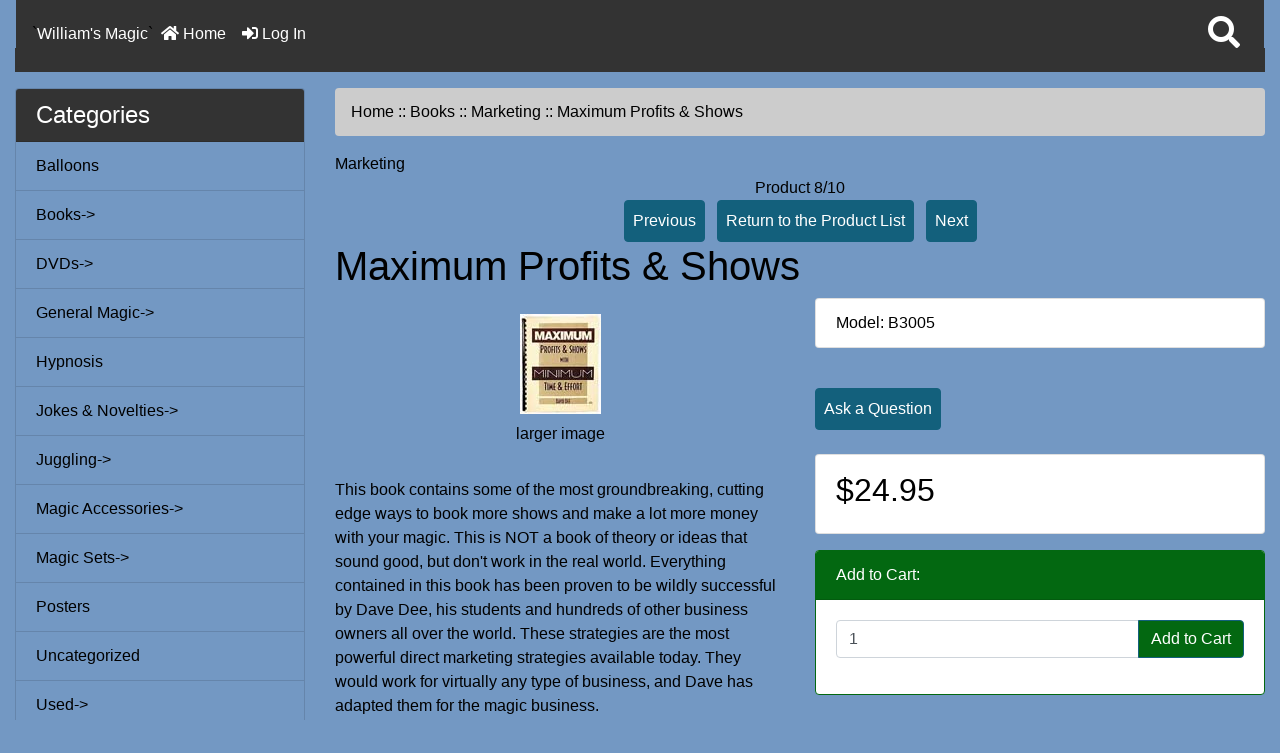

--- FILE ---
content_type: text/html; charset=utf-8
request_url: https://williamsmagic.com/index.php?main_page=product_info&cPath=69_183&products_id=11348
body_size: 9820
content:
<!DOCTYPE html>
<html dir="ltr" lang="en">
  <head>
    <meta charset="utf-8">
    <title>Maximum Profits & Shows [B3005] - $24.95 : Williams Magic, The Magic Vagabond</title>
    <meta name="viewport" content="width=device-width, initial-scale=1, shrink-to-fit=no">
    <meta name="keywords" content="Maximum Profits & Shows [B3005] General Magic Jokes & Novelties Juggling DVDs Books Used Magic Sets Posters Balloons Hypnosis Gift Certificates Magic Accessories Uncategorized ecommerce, open source, shop, online shopping, store, magic, magic supplies">
    <meta name="description" content="Williams Magic Maximum Profits & Shows [B3005] - This book contains some of the most groundbreaking, cutting edge ways to book more shows and make a lot more money with your magic. This is NOT a book of theory or ideas that sound good, but don't work in the real world. Everything contained in this book has been ">
    <meta name="author" content="Williams Magic & Novelties">
    <meta name="generator" content="shopping cart program by Zen Cart&reg;, https://www.zen-cart.com eCommerce">
        
    <base href="https://williamsmagic.com/">
          <link href="https://williamsmagic.com/index.php?main_page=product_info&amp;products_id=11348" rel="canonical">
            <link rel="stylesheet" href="https://cdn.jsdelivr.net/npm/bootstrap@4.6.2/dist/css/bootstrap.min.css" integrity="sha384-xOolHFLEh07PJGoPkLv1IbcEPTNtaed2xpHsD9ESMhqIYd0nLMwNLD69Npy4HI+N" crossorigin="anonymous">

    <link rel="stylesheet" href="https://cdnjs.cloudflare.com/ajax/libs/font-awesome/5.15.4/css/all.min.css" integrity="sha512-1ycn6IcaQQ40/MKBW2W4Rhis/DbILU74C1vSrLJxCq57o941Ym01SwNsOMqvEBFlcgUa6xLiPY/NS5R+E6ztJQ==" crossorigin="anonymous" referrerpolicy="no-referrer">

    <link href="includes/templates/boot_magic/css/stylesheet.css" rel="stylesheet">
<link href="includes/templates/boot_magic/css/stylesheet_360.css" rel="stylesheet">
<link href="includes/templates/boot_magic/css/stylesheet_ajax_search.css" rel="stylesheet">
<link href="includes/templates/boot_magic/css/stylesheet_bootstrap.carousel.css" rel="stylesheet">
<link href="includes/templates/boot_magic/css/stylesheet_bootstrap.lightbox.css" rel="stylesheet">
<link href="includes/templates/boot_magic/css/print_stylesheet.css" media="print" rel="stylesheet">
<style>
body {
    color: #000000;
    background-color: #7398c3;
}
a {
    color: #000000;
}
a:hover {
    color: #0056b3;
}
.form-control::placeholder,
.required-info,
span.alert {
    color: #a80000;
}
.alert-info {
    color: #13525e;    background-color: #d1ecf1;    border-color: #bee5eb;}
.rating {
    background-color: #322424;    color: #efa31d;}
.btn {
    color: #ffffff;
    background-color: #13607c;
    border-color: #13607c;
}
.btn:hover {
    color: #0056b3;
    background-color: #ffffff;
    border-color: #a80000;
}
#headerWrapper {
    background-color: #ffffff;
}
#tagline {
    color: #000000;
}
nav.navbar {
    background-color: #333333;
}
nav.navbar a.nav-link {
    color: #ffffff;
}
nav.navbar a.nav-link:hover {
    color: #cccccc;
    background-color: #333333;}
nav.navbar .navbar-toggler {
    color: #ffffff;
    background-color: #343a40;
    border-color: #343a40;
}
nav.navbar .navbar-toggler:hover {
    color: #cccccc;
    background-color: #919aa1;
    border-color: #919aa1;
}
nav.navbar .btn {
    color: #ffffff;    background-color: #13607c;    border-color: #13607c;}
nav.navbar .btn:hover {
    color: #0056b3;    background-color: #ffffff;    border-color: #a80000;}
#ezpagesBarHeader {
    background-color: #464646;
}
#ezpagesBarHeader a.nav-link {
    color: #ffffff;
}
#ezpagesBarHeader a.nav-link:hover {
    color: #cccccc;
    background-color: #363636;}
#navCatTabs a {
    color: #ffffff;
    background-color: #13607c;
    border-color: #13607c;}
#navCatTabs a.activeLink {
    background-color: #a80000;    color: #ffffff;    border-color: #a80000;}
#navCatTabs a:hover {
    color: #13607c;
    background-color: #ffffff;
    border-color: #13607c;}
#navCatTabs a.activeLink:hover {
    background-color: #ffffff;    color: #a80000;    border-color: #a80000;}
#navBreadCrumb ol {
    background-color: #cccccc;
}
#navBreadCrumb li {
    color: #000000;
}
#navBreadCrumb li a {
    color: #000000;
}
#navBreadCrumb li a:hover {
    color: #003c52;
}
#footerWrapper {
    color: #000000;
    background-color: #ffffff;
}
.legalCopyright,
.legalCopyright a {
    color: #000000;
}
#ezpagesBarFooter {
    background-color: #464646;
}
#ezpagesBarFooter a.nav-link {
    color: #ffffff;
}
#ezpagesBarFooter a.nav-link:hover {
    color: #cccccc;
    background-color: #363636;}
.leftBoxCard,
.rightBoxCard {
    color: #000000;
    background-color: #7398c3;
}
.leftBoxHeading,
.rightBoxHeading {
    color: #ffffff;
    background-color: #333333;
}
.leftBoxHeading a,
.rightBoxHeading a {
    color: #ffffff;
}
.leftBoxHeading a:hover,
.rightBoxHeading a:hover {
    color: #cccccc;
}
#categoriesContent .badge,
#documentcategoriesContent .badge {
    color: #ffffff;
    background-color: #13607c;
}
.leftBoxCard .list-group-item,
.rightBoxCard .list-group-item {
    color: #000000;
    background-color: #7398c3;
}
.leftBoxCard .list-group-item:hover,
.rightBoxCard .list-group-item:hover {
    color: #003975;
    background-color: #cccccc;
}
.centerBoxContents.card {
    color: #000000;
    background-color: #7398c3;
}
.centerBoxHeading {
    color: #ffffff;
    background-color: #333333;
}
.categoryListBoxContents.card {
    color: #000000;
    background-color: #7398c3;
}
.categoryListBoxContents {
    background-color: #7398c3;
}
.categoryListBoxContents:hover {
    background-color: #efefef;
}
a.page-link {
    color: #000000;
    background-color: #cccccc;
    border-color: #cccccc;
}
a.page-link:hover {
    color: #ffffff;
    background-color: #0099cc;
    border-color: #0099cc;
}
.page-item.active span.page-link {
    color: #ffffff;
    background-color: #13607c;
}
.sideBoxContentItem {
    background-color: #7398c3;
}
.sideBoxContentItem:hover {
    background-color: #cccccc;
}
.centerBoxContents {
    background-color: #7398c3;
}
.centerBoxContents:hover {
    background-color: #efefef;
}
.centerBoxContentsListing:hover {
    background-color: #efefef;
}
.listingProductImage {
    min-width: 200px;
}
.productReviewCard:hover {
    background-color: #efefef;
}
.productBasePrice {
    color: #000000;
}
.normalprice {
    color: #000000;
}
.productSpecialPrice {
    color: #a80000;
}
.productPriceDiscount {
    color: #a80000;
}
.productSalePrice {
    color: #a80000;
}
.productFreePrice {
    color: #0000ff;
}
#addToCart-card-header {
    color: #ffffff;
    background-color: #036811;
}
#addToCart-card {
    border-color: #036811;
}
.btn.button_add_selected {
    background: #036811;
    color: #ffffff;
}
.btn.button_add_selected:hover {
    background: #007e33;
    color:#ffffff;
}
.btn.button_in_cart {
    background: #036811;
    color: #ffffff;
}
.fa-cart-plus {
    color: #036811;
}
.btn.button_in_cart:hover {
    background: #007e33;
    color: #ffffff;
}
a:hover > .fa-cart-plus {
    color: #007e33;
}
button.button_continue_checkout,
a.button_checkout {
    background-color: #ffd814;    color: #0f1111;    border-color: #fcd200;}
button.button_continue_checkout:hover,
a.button_checkout:hover {
    background-color: #f7ca00;    color: #0f1111;    border-color: #f2c200;}
button.button_confirm_order {
    background-color: #ffd814;    color: #0f1111;    border-color: #fcd200;}
button.button_confirm_order:hover {
    background-color: #f7ca00;    color: #0f1111;    border-color: #f2c200;}
#checkoutShippingDefault .progress-bar,
#checkoutPayment .progress-bar,
#checkoutConfirmationDefault .progress-bar,
#checkoutSuccessDefault .progress-bar {
    background-color: #036811!important;}
button.button_sold_out_sm, button.button_sold_out_sm:hover, button.button_sold_out, button.button_sold_out:hover {
    background-color: #a80000;    color: #ffffff;    border-color: #a80000;}
a.carousel-control-prev,
a.carousel-control-next {
    color: #000000;}
a.carousel-control-prev:hover,
a.carousel-control-next:hover {
    color: #000000;}
.banner-carousel .carousel-indicators li {
    background-color: #000000;}
.defaultAddress address {
    background-color: #036811;    color: #ffffff;}
.card.primary-address {
    border-color: #13607c;}
.card.primary-address > .card-header{
    background-color: #13607c;    color: #ffffff;}
</style>
<style>
@media (min-width: 576px) {
.col-sm-4 {
    flex: none;
    max-width: 100%;
  }
  
}
.centerBoxWrapper {
    background-color: #7398c3;
}

#logoWrapper {
  display:none;
    text-align: center;
}
h1#indexDefault-pageHeading {
    text-align: center;
}

.tradeMark {
float:left;
margin:0;
padding:0;
color: #FFFFFF;
font-size: 1em;
font-weight:normal;
}


#navbar-spacer {
background: #333333;}
}
</style>
    <script src="https://code.jquery.com/jquery-3.5.1.min.js" integrity="sha256-9/aliU8dGd2tb6OSsuzixeV4y/faTqgFtohetphbbj0=" crossorigin="anonymous"></script>
    <script src="https://cdn.jsdelivr.net/npm/bootstrap@4.6.2/dist/js/bootstrap.bundle.min.js" integrity="sha384-Fy6S3B9q64WdZWQUiU+q4/2Lc9npb8tCaSX9FK7E8HnRr0Jz8D6OP9dO5Vg3Q9ct" crossorigin="anonymous"></script>
<script src="includes/templates/boot_magic/jscript/jscript_zca_bootstrap.js"></script>
<script src="includes/modules/pages/product_info/jscript_textarea_counter.js"></script>

<script src="includes/templates/boot_magic/jscript/ajax_search.min.js" defer></script>

<script>
if (typeof zcJS == "undefined" || !zcJS) {
  window.zcJS = { name: 'zcJS', version: '0.1.0.0' };
}

zcJS.ajax = function (options) {
  options.url = options.url.replace("&amp;", unescape("&amp;"));
  var deferred = jQuery.Deferred(function (d) {
      var securityToken = '8953abe4bc951effbd5443446319cced';
      var defaults = {
          cache: false,
          type: 'POST',
          traditional: true,
          dataType: 'json',
          timeout: 5000,
          data: jQuery.extend(true,{
            securityToken: securityToken
        }, options.data)
      },
      settings = jQuery.extend(true, {}, defaults, options);
      if (typeof(console.log) == 'function') {
          console.log( settings );
      }

      d.done(settings.success);
      d.fail(settings.error);
      d.done(settings.complete);
      var jqXHRSettings = jQuery.extend(true, {}, settings, {
          success: function (response, textStatus, jqXHR) {
            d.resolve(response, textStatus, jqXHR);
          },
          error: function (jqXHR, textStatus, errorThrown) {
              if (window.console) {
                if (typeof(console.log) == 'function') {
                  console.log(jqXHR);
                }
              }
              d.reject(jqXHR, textStatus, errorThrown);
          },
          complete: d.resolve
      });
      jQuery.ajax(jqXHRSettings);
   }).fail(function(jqXHR, textStatus, errorThrown) {
   var response = jqXHR.getResponseHeader('status');
   var responseHtml = jqXHR.responseText;
   var contentType = jqXHR.getResponseHeader("content-type");
   switch (response)
     {
       case '403 Forbidden':
         var jsonResponse = JSON.parse(jqXHR.responseText);
         var errorType = jsonResponse.errorType;
         switch (errorType)
         {
           case 'ADMIN_BLOCK_WARNING':
           break;
           case 'AUTH_ERROR':
           break;
           case 'SECURITY_TOKEN':
           break;

           default:
             alert('An Internal Error of type '+errorType+' was received while processing an ajax call. The action you requested could not be completed.');
         }
       break;
       default:
        if (jqXHR.status === 200) {
            if (contentType.toLowerCase().indexOf("text/html") >= 0) {
                document.open();
                document.write(responseHtml);
                document.close();
            }
         }
     }
   });

  var promise = deferred.promise();
  return promise;
};
zcJS.timer = function (options) {
  var defaults = {
    interval: 10000,
    startEvent: null,
    intervalEvent: null,
    stopEvent: null

},
  settings = jQuery.extend(true, {}, defaults, options);

  var enabled = new Boolean(false);
  var timerId = 0;
  var mySelf;
  this.Start = function()
  {
      this.enabled = new Boolean(true);

      mySelf = this;
      mySelf.settings = settings;
      if (mySelf.enabled)
      {
          mySelf.timerId = setInterval(
          function()
          {
              if (mySelf.settings.intervalEvent)
              {
                mySelf.settings.intervalEvent(mySelf);
              }
          }, mySelf.settings.interval);
          if (mySelf.settings.startEvent)
          {
            mySelf.settings.startEvent(mySelf);
          }
      }
  };
  this.Stop = function()
  {
    mySelf.enabled = new Boolean(false);
    clearInterval(mySelf.timerId);
    if (mySelf.settings.stopEvent)
    {
      mySelf.settings.stopEvent(mySelf);
    }
  };
};

</script>

<script>
jQuery(document).ready(function() {
    jQuery('form.sidebox-select-form select:required').each(function() {
        var theOptions = '';
        var optGroup = false;
        var isSelected = '';
        jQuery('option', this).each(function() {
            if (jQuery(this).val() == '') {
                optGroup = true;
                theOptions += '<optgroup label="'+jQuery(this).text()+'">';
            } else {
                isSelected = '';
                if (jQuery(this).is(':selected')) {
                    isSelected = ' selected="selected"';
                }
                theOptions += '<option value="'+jQuery(this).val()+'"'+isSelected+'>'+jQuery(this).text()+'</option>';
            }
        });
        if (optGroup === true) {
            theOptions += '</optgroup>';
        }
        jQuery(this).empty().append(theOptions);
        jQuery('optgroup', this).css({'font-style':'normal'});
        if (jQuery('select option:selected', this).length > 0) {
            jQuery(this).siblings('input[type="submit"], button[type="submit"]').attr('disabled', false).css('cursor', 'pointer');
        } else {
            jQuery(this).siblings('input[type="submit"], button[type="submit"]').attr('disabled', true).css('cursor', 'not-allowed');
        }
        jQuery(this).on('change', function() {
            jQuery(this).siblings('input[type="submit"], button[type="submit"]').attr('disabled', false).css('cursor', 'pointer');
        });
    });
});
</script>
<script>
function popupWindow(url) {
  window.open(url,'popupWindow','toolbar=no,location=no,directories=no,status=no,menubar=no,scrollbars=no,resizable=yes,copyhistory=no,width=100,height=100,screenX=150,screenY=150,top=150,left=150')
}
function popupWindowPrice(url) {
  window.open(url,'popupWindow','toolbar=no,location=no,directories=no,status=no,menubar=no,scrollbars=yes,resizable=yes,copyhistory=no,width=600,height=400,screenX=150,screenY=150,top=150,left=150')
}
</script>


    
  <link rel="apple-touch-icon-precomposed" sizes="57x57" href="apple-touch-icon-57x57.png" />
<link rel="apple-touch-icon-precomposed" sizes="114x114" href="apple-touch-icon-114x114.png" />
<link rel="apple-touch-icon-precomposed" sizes="72x72" href="apple-touch-icon-72x72.png" />
<link rel="apple-touch-icon-precomposed" sizes="144x144" href="apple-touch-icon-144x144.png" />
<link rel="apple-touch-icon-precomposed" sizes="60x60" href="apple-touch-icon-60x60.png" />
<link rel="apple-touch-icon-precomposed" sizes="120x120" href="apple-touch-icon-120x120.png" />
<link rel="apple-touch-icon-precomposed" sizes="76x76" href="apple-touch-icon-76x76.png" />
<link rel="apple-touch-icon-precomposed" sizes="152x152" href="apple-touch-icon-152x152.png" />
<link rel="icon" type="image/png" href="favicon-196x196.png" sizes="196x196" />
<link rel="icon" type="image/png" href="favicon-96x96.png" sizes="96x96" />
<link rel="icon" type="image/png" href="favicon-32x32.png" sizes="32x32" />
<link rel="icon" type="image/png" href="favicon-16x16.png" sizes="16x16" />
<link rel="icon" type="image/png" href="favicon-128.png" sizes="128x128" />
<meta name="application-name" content="&nbsp;"/>
<meta name="msapplication-TileColor" content="#FFFFFF" />
<meta name="msapplication-TileImage" content="mstile-144x144.png" />
<meta name="msapplication-square70x70logo" content="mstile-70x70.png" />
<meta name="msapplication-square150x150logo" content="mstile-150x150.png" />
<meta name="msapplication-wide310x150logo" content="mstile-310x150.png" />
<meta name="msapplication-square310x310logo" content="mstile-310x310.png" />

  </head>

<body id="productinfoBody">
    <div id="search-wrapper" class="modal fade" role="dialog" aria-labelledby="search-modal-title" aria-hidden="true">
        <div class="modal-dialog">
            <div class="modal-content">
                <div class="modal-body container-fluid">
                    <button type="button" class="close" data-dismiss="modal" aria-label="Close"><i class="fas fa-times"></i></button>
                    <h5 class="modal-title mb-1" id="search-modal-title">What can we help you find?</h5>
                    <div class="form-group">
                        <form class="search-form">
                            <label for="search-input">Search:</label>
                            <input type="text" id="search-input" class="form-control" placeholder="Search here...">
                            <input id="search-page" type="hidden" value="https://williamsmagic.com/index.php?main_page=search_result">
                        </form>
                    </div>
                    <div id="search-content" class="row"></div>
                </div>
            </div>
        </div>
    </div>
<div class="container-fluid" id="mainWrapper">
  <main>
    <div class="row mb-3">
        <div class="col">
<!--bof-header logo and navigation display-->
<div id="headerWrapper" class="mt-2">
<!--bof-navigation display-->
    <div id="navMainWrapper">
        <div id="navMain">
            <nav class="navbar fixed-top mx-3 navbar-expand-lg rounded-bottom" aria-label="Navigation Bar">
            `<p class="tradeMark">William's Magic</p>`
                <button class="navbar-toggler" type="button" data-toggle="collapse" data-target="#navbarSupportedContent" aria-controls="navbarSupportedContent" aria-expanded="false" aria-label="Toggle navigation">
                    <i class="fas fa-bars"></i>
                </button>

                <div class="collapse navbar-collapse" id="navbarSupportedContent">
                    <ul class="navbar-nav mr-auto">
                        <li class="nav-item">
                            <a class="nav-link" href="https://williamsmagic.com/index.php?main_page=index">
                                <i class="fas fa-home"></i> Home                            </a>
                        </li>
                        <li class="nav-item">
                            <a class="nav-link" href="https://williamsmagic.com/index.php?main_page=login">
                                <i class="fas fa-sign-in-alt"></i> Log In                            </a>
                        </li>
<li class="nav-item dropdown d-lg-none">
    <a class="nav-link dropdown-toggle" href="#" id="categoryDropdown" role="button" data-toggle="dropdown" aria-haspopup="true" aria-expanded="false">
        Categories    </a>
    <div class="dropdown-menu" aria-labelledby="categoryDropdown">
        <ul class="m-0 p-0">
            <li><a class="dropdown-item" href="https://williamsmagic.com/index.php?main_page=index&amp;cPath=133">Balloons</a></li>
            <li><a class="dropdown-item" href="https://williamsmagic.com/index.php?main_page=index&amp;cPath=69"><span class="category-subs-selected">Books</span></a></li>
            <li><a class="dropdown-item" href="https://williamsmagic.com/index.php?main_page=index&amp;cPath=68">DVDs</a></li>
            <li><a class="dropdown-item" href="https://williamsmagic.com/index.php?main_page=index&amp;cPath=65">General Magic</a></li>
            <li><a class="dropdown-item" href="https://williamsmagic.com/index.php?main_page=index&amp;cPath=137">Hypnosis</a></li>
            <li><a class="dropdown-item" href="https://williamsmagic.com/index.php?main_page=index&amp;cPath=66">Jokes &amp; Novelties</a></li>
            <li><a class="dropdown-item" href="https://williamsmagic.com/index.php?main_page=index&amp;cPath=67">Juggling</a></li>
            <li><a class="dropdown-item" href="https://williamsmagic.com/index.php?main_page=index&amp;cPath=163">Magic Accessories</a></li>
            <li><a class="dropdown-item" href="https://williamsmagic.com/index.php?main_page=index&amp;cPath=104">Magic Sets</a></li>
            <li><a class="dropdown-item" href="https://williamsmagic.com/index.php?main_page=index&amp;cPath=131">Posters</a></li>
            <li><a class="dropdown-item" href="https://williamsmagic.com/index.php?main_page=index&amp;cPath=195">Uncategorized</a></li>
            <li><a class="dropdown-item" href="https://williamsmagic.com/index.php?main_page=index&amp;cPath=103">Used</a></li>
            <li><a class="dropdown-item" href="https://williamsmagic.com/index.php?main_page=index&amp;cPath=161">Gift Certificates</a></li>
        </ul>
        <div class="dropdown-divider"></div><a class="dropdown-item" href="https://williamsmagic.com/index.php?main_page=products_new">New Products ...</a>
        <div class="dropdown-divider"></div><a class="dropdown-item" href="https://williamsmagic.com/index.php?main_page=featured_products">Featured Products ...</a>
        <div class="dropdown-divider"></div><a class="dropdown-item" href="https://williamsmagic.com/index.php?main_page=products_all">All Products ...</a>
    </div>
</li>
<li class="nav-item dropdown d-lg-none">
    <a class="nav-link dropdown-toggle" href="#" id="infoDropdown" role="button" data-toggle="dropdown" aria-haspopup="true" aria-expanded="false">
        Information    </a>
    <div class="dropdown-menu" aria-labelledby="infoDropdown">
        <ul class="m-0 p-0">
            <li><a class="dropdown-item" href="https://williamsmagic.com/index.php?main_page=about_us">About Us</a></li>
            <li><a class="dropdown-item" href="https://williamsmagic.com/index.php?main_page=brands">Shop by Brand</a></li>
            <li><a class="dropdown-item" href="https://williamsmagic.com/index.php?main_page=shippinginfo">Shipping &amp; Returns</a></li>
            <li><a class="dropdown-item" href="https://williamsmagic.com/index.php?main_page=privacy">Privacy Notice</a></li>
            <li><a class="dropdown-item" href="https://williamsmagic.com/index.php?main_page=conditions">Conditions of Use</a></li>
            <li><a class="dropdown-item" href="https://williamsmagic.com/index.php?main_page=contact_us">Contact Us</a></li>
            <li><a class="dropdown-item" href="https://williamsmagic.com/index.php?main_page=order_status">Order Status</a></li>
            <li><a class="dropdown-item" href="https://williamsmagic.com/index.php?main_page=site_map">Site Map</a></li>
            <li><a class="dropdown-item" href="https://williamsmagic.com/index.php?main_page=gv_faq">Gift Certificate FAQ</a></li>
            <li><a class="dropdown-item" href="https://williamsmagic.com/index.php?main_page=discount_coupon">Discount Coupons</a></li>
        </ul>
    </div>
</li>
<li class="nav-item dropdown d-lg-none">
    <a class="nav-link dropdown-toggle" href="#" id="ezpagesDropdown" role="button" data-toggle="dropdown" aria-haspopup="true" aria-expanded="false">
        Important Links    </a>
    <div class="dropdown-menu mb-2" aria-labelledby="ezpagesDropdown">
        <ul class="m-0 p-0">
            <li><a class="dropdown-item" href="https://williamsmagic.com/index.php?main_page=page&amp;id=15">How To Shop</a></li>
            <li><a class="dropdown-item" href="https://williamsmagic.com/index.php?main_page=page&amp;id=3&amp;chapter=10">Types of Magic Defined</a></li>
            <li><a class="dropdown-item" href="https://williamsmagic.com/index.php?main_page=page&amp;id=2">The Magic Vagabond</a></li>
            <li><a class="dropdown-item" href="https://williamsmagic.com/index.php?main_page=page&amp;id=19">Mobile Magic Shop</a></li>
            <li><a class="dropdown-item" href="https://williamsmagic.com/index.php?main_page=page&amp;id=5">Local Tucson Magic News</a></li>
            <li><a class="dropdown-item" href="https://williamsmagic.com/index.php?main_page=page&amp;id=16">USA Magic Shops</a></li>
        </ul>
    </div>
</li>  
                    </ul>
<ul class="navbar-nav ml-auto">
    <li class="nav-item"><a href="javascript:void(0);" role="button" id="search-icon" class="nav-link" aria-label="Search"><i class="fas fa-2x fa-search"></i></a></li>
</ul>
                </div>
            </nav>
        </div>
    </div>
<!--eof-navigation display-->

<!--bof-branding display-->
<div id="navbar-spacer" class="mt-5 pt-4"></div>    <div id="logoWrapper">
        <div id="logo" class="row align-items-center px-3 pb-3"> 
            <div class="col-sm-4">
                <a href="https://williamsmagic.com/index.php?main_page=index" aria-label="Site Logo">
                    <img src="includes/templates/boot_magic/images/logowand.gif" title="Williams Magic - The Magic Vagabond" alt="(image for) Williams Magic - The Magic Vagabond" width="400" height="48">                </a><br>
            </div>
            <div id="taglineWrapper" class="col-sm-12 text-center">
                <div id="tagline" class="text-center">Welcome to Williams Magic!</div>
            </div>
        </div>
    </div>
<!--eof-branding display-->
<!--eof-header logo and navigation display-->

<!--bof-optional categories tabs navigation display-->
<!--eof-optional categories tabs navigation display-->

<!--bof-header ezpage links-->
<!--eof-header ezpage links-->
</div>

        </div>
    </div>

    <div class="row">
 
        <div id="navColumnOne" class="col-sm-3 d-none d-lg-block">
            <div id="navColumnOneWrapper"><div id="categories-leftBoxCard" class="leftBoxCard card mb-3">
    <h4 id="categories-leftBoxHeading" class="leftBoxHeading card-header">Categories</h4>
    <div id="categoriesContent" class="list-group-flush sideBoxContent"><a class="list-group-item list-group-item-action d-flex justify-content-between align-items-center sideboxCategory-top" href="https://williamsmagic.com/index.php?main_page=index&amp;cPath=133">Balloons</a><a class="list-group-item list-group-item-action d-flex justify-content-between align-items-center sideboxCategory-top" href="https://williamsmagic.com/index.php?main_page=index&amp;cPath=69"><span class="sideboxCategory-subs-parent">Books-&gt;</span></a><a class="list-group-item list-group-item-action d-flex justify-content-between align-items-center sideboxCategory-top" href="https://williamsmagic.com/index.php?main_page=index&amp;cPath=68">DVDs-&gt;</a><a class="list-group-item list-group-item-action d-flex justify-content-between align-items-center sideboxCategory-top" href="https://williamsmagic.com/index.php?main_page=index&amp;cPath=65">General Magic-&gt;</a><a class="list-group-item list-group-item-action d-flex justify-content-between align-items-center sideboxCategory-top" href="https://williamsmagic.com/index.php?main_page=index&amp;cPath=137">Hypnosis</a><a class="list-group-item list-group-item-action d-flex justify-content-between align-items-center sideboxCategory-top" href="https://williamsmagic.com/index.php?main_page=index&amp;cPath=66">Jokes & Novelties-&gt;</a><a class="list-group-item list-group-item-action d-flex justify-content-between align-items-center sideboxCategory-top" href="https://williamsmagic.com/index.php?main_page=index&amp;cPath=67">Juggling-&gt;</a><a class="list-group-item list-group-item-action d-flex justify-content-between align-items-center sideboxCategory-top" href="https://williamsmagic.com/index.php?main_page=index&amp;cPath=163">Magic Accessories-&gt;</a><a class="list-group-item list-group-item-action d-flex justify-content-between align-items-center sideboxCategory-top" href="https://williamsmagic.com/index.php?main_page=index&amp;cPath=104">Magic Sets-&gt;</a><a class="list-group-item list-group-item-action d-flex justify-content-between align-items-center sideboxCategory-top" href="https://williamsmagic.com/index.php?main_page=index&amp;cPath=131">Posters</a><a class="list-group-item list-group-item-action d-flex justify-content-between align-items-center sideboxCategory-top" href="https://williamsmagic.com/index.php?main_page=index&amp;cPath=195">Uncategorized</a><a class="list-group-item list-group-item-action d-flex justify-content-between align-items-center sideboxCategory-top" href="https://williamsmagic.com/index.php?main_page=index&amp;cPath=103">Used-&gt;</a><a class="list-group-item list-group-item-action d-flex justify-content-between align-items-center sideboxCategory-top" href="https://williamsmagic.com/index.php?main_page=index&amp;cPath=161">Gift Certificates</a><a class="list-group-item list-group-item-action list-group-item-secondary" href="https://williamsmagic.com/index.php?main_page=products_new">New Products ...</a><a class="list-group-item list-group-item-action list-group-item-secondary" href="https://williamsmagic.com/index.php?main_page=featured_products">Featured Products ...</a><a class="list-group-item list-group-item-action  list-group-item-secondary" href="https://williamsmagic.com/index.php?main_page=products_all">All Products ...</a></div></div>
<div id="whatsnew-leftBoxCard" class="leftBoxCard card mb-3">
    <h4 id="whatsnew-leftBoxHeading" class="leftBoxHeading card-header"><a href="https://williamsmagic.com/index.php?main_page=products_new">New Products&nbsp;&nbsp;[more]</a></h4>
    <div class="sideBoxContent text-center p-3">
  <div class="card mb-3 p-3 sideBoxContentItem"><a href="https://williamsmagic.com/index.php?main_page=product_info&amp;cPath=66_101&amp;products_id=15239" title="Doggie Dun-It"><img src="images/z/2/N1062.jpg" title="Doggie Dun-It" alt="(image for) Doggie Dun-It" width="100" height="97"><br>Doggie Dun-It</a><div><span class="mx-auto w-100 p-1 productBasePrice">$10.00</span></div></div>
  <div class="card mb-3 p-3 sideBoxContentItem"><a href="https://williamsmagic.com/index.php?main_page=product_info&amp;cPath=66_126&amp;products_id=15241" title="Dribble Glass - Glass"><img src="images/z/5/N1426.jpg" title="Dribble Glass - Glass" alt="(image for) Dribble Glass - Glass" width="65" height="100"><br>Dribble Glass - Glass</a><div><span class="mx-auto w-100 p-1 productBasePrice">$12.00</span></div></div>
  <div class="card mb-3 p-3 sideBoxContentItem"><a href="https://williamsmagic.com/index.php?main_page=product_info&amp;cPath=66_84&amp;products_id=15234" title="Disappearing Ink Bottles"><img src="images/z/6/N1059.jpg" title="Disappearing Ink Bottles" alt="(image for) Disappearing Ink Bottles" width="47" height="100"><br>Disappearing Ink Bottles</a><div><span class="mx-auto w-100 p-1 productBasePrice">$12.00</span></div></div></div>
</div>
<div id="manufacturers-leftBoxCard" class="leftBoxCard card mb-3">
    <h4 id="manufacturers-leftBoxHeading" class="leftBoxHeading card-header">Manufacturers</h4>
    <div id="manufacturersContent" class="sideBoxContent centeredContent"><form name="manufacturers_form" action="https://williamsmagic.com/index.php?main_page=index" method="get" class="sidebox-select-form"><input type="hidden" name="main_page" value="index"><label for="select-manufacturers_id" class="sr-only">Please select ...</label><select class="custom-select"  id="select-manufacturers_id" name="manufacturers_id" size="3" required>
  <option value="" selected="selected">Please Select</option>
  <option value="2">D. Robbins</option>
  <option value="4">Fun, Inc</option>
  <option value="12">Gosh</option>
  <option value="5">Loftus Noveltie..</option>
  <option value="3">Magic City</option>
  <option value="7">MAK Magic</option>
  <option value="8">Morris Costumes</option>
  <option value="10">Morrissey Magic</option>
  <option value="1">Murphy&#039;s Magic</option>
</select>
<button type="submit" class="btn button_submit">Go</button></form></div></div>
<div id="reviews-leftBoxCard" class="leftBoxCard card mb-3">
    <h4 id="reviews-leftBoxHeading" class="leftBoxHeading card-header"><a href="https://williamsmagic.com/index.php?main_page=reviews">Reviews&nbsp;&nbsp;[more]</a></h4>
    <div id="reviewsContent" class="sideBoxContent centeredContent"><a href="https://williamsmagic.com/index.php?main_page=product_reviews_write&amp;products_id=11348"><img src="includes/templates/boot_magic/images/box_write_review.gif" title="Write a review on this product." alt="(image for) Write a review on this product." width="100" height="100"><br>Write a review on this product.</a></div></div>
<div id="information-leftBoxCard" class="leftBoxCard card mb-3">
    <h4 id="information-leftBoxHeading" class="leftBoxHeading card-header">Information</h4>
    <div class="list-group-flush sideBoxContent" id="informationContent"><a class="list-group-item list-group-item-action" href="https://williamsmagic.com/index.php?main_page=about_us">About Us</a>
<a class="list-group-item list-group-item-action" href="https://williamsmagic.com/index.php?main_page=brands">Shop by Brand</a>
<a class="list-group-item list-group-item-action" href="https://williamsmagic.com/index.php?main_page=shippinginfo">Shipping &amp; Returns</a>
<a class="list-group-item list-group-item-action" href="https://williamsmagic.com/index.php?main_page=privacy">Privacy Notice</a>
<a class="list-group-item list-group-item-action" href="https://williamsmagic.com/index.php?main_page=conditions">Conditions of Use</a>
<a class="list-group-item list-group-item-action" href="https://williamsmagic.com/index.php?main_page=contact_us">Contact Us</a>
<a class="list-group-item list-group-item-action" href="https://williamsmagic.com/index.php?main_page=order_status">Order Status</a>
<a class="list-group-item list-group-item-action" href="https://williamsmagic.com/index.php?main_page=site_map">Site Map</a>
<a class="list-group-item list-group-item-action" href="https://williamsmagic.com/index.php?main_page=gv_faq">Gift Certificate FAQ</a>
<a class="list-group-item list-group-item-action" href="https://williamsmagic.com/index.php?main_page=discount_coupon">Discount Coupons</a>
</div></div>
</div>
        </div>
        <div class="col-12 col-lg-9">
            <div id="navBreadCrumb">
                <ol class="breadcrumb">
  <li><a href="https://williamsmagic.com/">Home</a></li>  <li><span class="breadcrumb-separator">&nbsp;::&nbsp;</span><a href="https://williamsmagic.com/index.php?main_page=index&amp;cPath=69">Books</a></li>  <li><span class="breadcrumb-separator">&nbsp;::&nbsp;</span><a href="https://williamsmagic.com/index.php?main_page=index&amp;cPath=69_183">Marketing</a></li><li><span class="breadcrumb-separator">&nbsp;::&nbsp;</span>Maximum Profits & Shows</li>
                </ol>
            </div>
<div id="productInfo" class="centerColumn">

<!--bof Form start-->
<form name="cart_quantity" action="https://williamsmagic.com/index.php?main_page=product_info&amp;cPath=69_183&amp;products_id=11348&amp;action=add_product" method="post" enctype="multipart/form-data"><input type="hidden" name="securityToken" value="8953abe4bc951effbd5443446319cced">
<!--eof Form start-->


<!--bof Category Icon -->
<div id="productInfo-productCategoryIcon" class="productCategoryIcon">

<div id="categoryIcon" class="categoryIcon text-left"><a href="https://williamsmagic.com/index.php?main_page=index&amp;cPath=69_183">Marketing</a></div>
</div>
<!--eof Category Icon -->

<!--bof Prev/Next top position -->
<div id="productInfo-productPrevNextTop" class="productPrevNextTop">
<div id="productsNextPrevious" class="text-center">
    <div id="productsNextPrevious-topNumber" class="topNumber col-sm">
        Product 8/10    </div>

    <div class="d-none d-sm-block" role="group">
        <a class="p-2 btn button_prev mr-2" href="https://williamsmagic.com/index.php?main_page=product_info&amp;cPath=69_183&amp;products_id=17422">
            Previous        </a>
        <a class="p-2 btn button_return_to_product_list mr-2" href="https://williamsmagic.com/index.php?main_page=index&amp;cPath=69_183">
            Return to the Product List        </a>
        <a class="p-2 btn button_next" href="https://williamsmagic.com/index.php?main_page=product_info&amp;cPath=69_183&amp;products_id=17297">
            Next        </a>
    </div>

    <div class="btn-group d-block d-sm-none" role="group">
        <a class="p-2" href="https://williamsmagic.com/index.php?main_page=product_info&amp;cPath=69_183&amp;products_id=17422">
            <span class="btn btn-primary"><i class="fas fa-angle-left" title="Previous"></i></span>
        </a>
        <a class="p-2 btn button_return_to_product_list" href="https://williamsmagic.com/index.php?main_page=index&amp;cPath=69_183">
            Return to the Product List        </a>
        <a class="p-2" href="https://williamsmagic.com/index.php?main_page=product_info&amp;cPath=69_183&amp;products_id=17297">
            <span class="btn btn-primary"><i class="fas fa-angle-right" title="Next"></i></span>
        </a>
    </div>
</div>
</div>
<!--eof Prev/Next top position-->

<!--bof Product Name-->
<h1 id="productInfo-productName" class="productName">Maximum Profits & Shows</h1>
<!--eof Product Name-->

<div id="productInfo-displayRow" class="row">
   <div id="productInfo-displayColLeft"  class="col-sm mb-3">

<!--bof Main Product Image -->
<div id="productInfo-productMainImage" class="productMainImage pt-3 text-center">
<!-- Modal -->
<div class="modal fade image-modal-lg" tabindex="-1" role="dialog" aria-labelledby="myLargeModalLabel" aria-hidden="true" id="image-modal-lg">
    <div class="modal-dialog modal-lg">
        <div class="modal-content">
            <div class="modal-header">
                <h5 class="modal-title" id="myLargeModalLabel">Maximum Profits & Shows</h5>
                <button type="button" class="close" data-dismiss="modal" aria-label="Close">
                    <span aria-hidden="true">&times;</span>
                </button>
            </div>
            <div id="productLargeImageModal" class="modal-body"><img src="images/z/4/B3005.jpg" title="Maximum Profits & Shows" alt="(image for) Maximum Profits & Shows" width="81" height="100"></div>
            <div class="modal-footer">
                <button type="button" class="btn btn-secondary" data-dismiss="modal">Close</button>
            </div>
        </div>
    </div>
</div>
<div id="productMainImage">
    <a data-toggle="modal" data-target=".image-modal-lg" href="#image-modal-lg">
        <img src="images/z/4/B3005.jpg" title="Maximum Profits & Shows" alt="(image for) Maximum Profits & Shows" width="81" height="100">        <div class="p-1"></div>
        <span class="imgLink">larger image</span>
    </a>
</div>
</div>
<!--eof Main Product Image-->

<!--bof Additional Product Images -->
<div id="productInfo-productAdditionalImages" class="productAdditionalImages text-center">
<div class="p-3"></div></div>
<!--eof Additional Product Images -->

<!--bof Product description -->
<div id="productInfo-productDescription" class="productDescription mb-3">This book contains some of the most groundbreaking, cutting edge ways to book more shows and make a lot more money with your magic. This is NOT a book of theory or ideas that sound good, but don't work in the real world. Everything contained in this book has been proven to be wildly successful by Dave Dee, his students and hundreds of other business owners all over the world. These strategies are the most powerful direct marketing strategies available today. They would work for virtually any type of business, and Dave has adapted them for the magic business.<br> <br> "Dave Dee from Atlanta has some dynamite marketing advice. You would benefit from purchasing his marketing package because what you learn will take you to the next level quickly." -Lee Earle</div>
<!--eof Product description -->

<!--bof Reviews button and count-->
    <div id="productInfo-productReviewLink" class="productReviewLink mb-3">
        <a class="p-2 btn button_write_review" href="https://williamsmagic.com/index.php?main_page=product_reviews_write&amp;cPath=69_183&amp;products_id=11348">Write Review</a>    </div>
<!--eof Reviews button and count -->
</div>
  <div id="productInfo-displayColRight"  class="col-sm mb-3">

<!--bof Product details list  -->

<ul id="productInfo-productDetailsList" class="productDetailsList list-group mb-3">
  <li class="list-group-item">Model: B3005</li>
  
  
  
</ul>
<!--eof Product details list -->

<!-- bof Ask a Question -->
<br>
<span id="productQuestions">
    <a class="p-2 btn button_ask_a_question" href="https://williamsmagic.com/index.php?main_page=ask_a_question&amp;pid=11348">Ask a Question</a></span>
<br class="clearBoth">
<br>
<!-- eof Ask a Question -->

<!--bof Attributes Module -->
<!--eof Attributes Module -->

<!--bof free ship icon  -->
<!--eof free ship icon  -->

<!--bof Quantity Discounts table -->
<!--eof Quantity Discounts table -->

<!--bof Product Price block -->
<!--bof products price bottom card-->
<div id="productsPriceBottom-card" class="card mb-3">
  <div id="productsPriceBottom-card-body" class="card-body p-3">
<h2 id="productsPriceBottom-productPriceBottomPrice" class="productPriceBottomPrice">
<span class="mx-auto w-100 p-1 productBasePrice">$24.95</span></h2>
  </div>
</div>
<!--eof products price bottom card-->
<!--eof Product Price block -->

<!--bof Add to Cart Box -->
<!--bof add to cart card-->
<div id="addToCart-card" class="card mb-3">
  <div id="addToCart-card-header" class="card-header">Add to Cart: </div>
  <div id="cartAdd" class="card-body text-center">
<div class="input-group mb-3"><input class="form-control" type="text" name="cart_quantity" value="1" aria-label="Enter quantity to add to cart"><div class="input-group-append"><input type="hidden" name="products_id" value="11348"><button type="submit" class="btn button_in_cart">Add to Cart</button></div></div>  </div>
</div>
<!--eof add to cart card-->
  <!--eof Add to Cart Box-->

  </div>
</div>

<div id="productInfo-moduledDisplayRow" class="row">
<!--bof Products Notification Module-->
    <div id="productInfo-moduleDisplayColLeft" class="col-sm">
        <div id="ProductNotifications-centerBoxContents" class="card mb-3 text-center">
    <h3 id="ProductNotifications-centerBoxHeading" class="centerBoxHeading card-header">Notifications</h3>
    <div id="ProductNotifications-card-body" class="card-body p-3 text-center">
        <a href="https://williamsmagic.com/index.php?main_page=product_info&amp;cPath=69_183&amp;products_id=11348&amp;action=notify" title="Notify me of updates to this product.">
            <img src="includes/templates/boot_magic/images/box_products_notifications.gif" title="Notify me of updates to this product." alt="(image for) Notify me of updates to this product." width="64" height="64">            <br>
            Notify me of updates to <strong>Maximum Profits & Shows</strong>        </a>
    </div>
</div>
    </div>
<!--eof Products Notification Module-->

<!--bof Products Manufacturer Info Module-->
    <div id="productInfo-moduleDisplayColRight" class="col-sm">
            </div>
<!--eof Products Manufacturer Info Module-->
</div>

<!--bof Product date added/available-->

<p id="productInfo-productDateAdded" class="productDateAdded text-center">
    This product was added to our catalog on Monday 20 June, 2005.</p>
<!--eof Product date added/available -->

<!--bof Product URL -->
<!--eof Product URL -->

<!--bof also purchased products module-->



<!--eof also purchased products module-->

<!--bof Prev/Next bottom position -->
<!--eof Prev/Next bottom position -->

<!--bof Form close-->
    </form><!--bof Form close-->
</div>
        </div>
    </div>

    <div class="row mt-3">
        <div class="col">


<div id="footerWrapper">

<!--bof-navigation display -->

<div id="ezpagesBarFooter" class="ezpagesBar rounded">
<ul class="nav nav-pills">
  <li class="nav-item"><a class="nav-link" href="https://williamsmagic.com/index.php?main_page=account">My Account</a></li>
  <li class="nav-item"><a class="nav-link" href="https://williamsmagic.com/index.php?main_page=site_map">Site Map</a></li>
  <li class="nav-item"><a class="nav-link" href="https://williamsmagic.com/index.php?main_page=privacy">Privacy Notice</a></li>
</ul>
</div>
<!--eof-navigation display -->

<!--bof-ip address display -->
<!--eof-ip address display -->

<!--bof-banner #5 display -->
<!--eof-banner #5 display -->

<!--bof- site copyright display -->
<div id="siteinfoLegal" class="legalCopyright text-center">Copyright &copy; 2026 <a href="https://williamsmagic.com/index.php?main_page=index">Williams Magic & Novelties</a>. Powered by <a href="https://www.zen-cart.com" rel="noopener noreferrer" target="_blank">Zen Cart</a></div>
<!--eof- site copyright display -->


</div>

        </div>
    </div>

<!--bof- banner #6 display -->
<!--eof- banner #6 display -->
    <a href="#" id="back-to-top" class="btn" title="Back to top" aria-label="Back to top" role="button"><i aria-hidden="true" class="fas fa-chevron-circle-up"></i></a>
  </main>
</div>
</body>
</html>


--- FILE ---
content_type: text/css
request_url: https://williamsmagic.com/includes/templates/boot_magic/css/stylesheet.css
body_size: 357
content:
/**
 * Main Template CSS Stylesheet
 * 
 * BOOTSTRAP v3.4.0
 *
 */
.clearBoth {
   clear: both;
}
.forward {
    float: right;
}
.back {
    float: left;
}

/* This is used to re-size images */
img {
    max-width: 100%;
    height: auto;
    border: 0;
}

.qmix > br {
    display: none;
}

.normalprice, .productSpecialPriceSale {
    text-decoration: line-through;
}

#back-to-top {
    position: fixed;
    bottom: 5rem;
    right: 1rem;
    z-index: 1;
    text-align: center;
    cursor: pointer;
    transition: opacity 0.2s ease-out;
    opacity: 0;
}

#back-to-top.show {
    opacity: 1;
    z-index: 1;
}

/* set height of scrollable area in mobile menu */
div#navbarSupportedContent {
    max-height:90vh;
    overflow-y:auto;
}

.zca-banner {
    text-align: center;
}

.ot-title {
    text-align: right;
}
.ot-text,
.totalCell {
    text-align: right;
}

.centeredContent {
    text-align: center;
    padding: 1rem;
}

table.tabTable td {
    padding: 0.5rem;
}
#indexProductList-cat-wrap {
    margin-bottom: 1rem;
}
#productsListing-bottomRow {
    margin-top: 1rem;
}

.sideBoxContent select {
    margin-bottom: 1rem;
}
#navCatTabs a,
#navCatTabs a:hover {
    border: 0.125rem solid #007faf;
}

/* These CSS media queries control how many columns of cards display on the login, checkout_shipping, checkout_payment & checkout_confirmation pages */
/* Small devices (landscape phones, 576px and up) */
@media (min-width: 576px) { 
.card-columns {
  -webkit-column-count: 1;
  -moz-column-count: 1;
  column-count: 1;
}   
}

/*  Medium devices (tablets, 768px and up) */
@media (min-width: 768px) {
.card-columns {
  -webkit-column-count: 1;
  -moz-column-count: 1;
  column-count: 1;
}  
}

/* Large devices (desktops, 992px and up) */
@media (min-width: 992px) {
.card-columns {
  -webkit-column-count: 2;
  -moz-column-count: 2;
  column-count: 2;
}  
}

/* Extra large devices (large desktops, 1200px and up) */
@media (min-width: 1200px) { 
.card-columns {
  -webkit-column-count: 2;
  -moz-column-count:2;
  column-count: 2;
}   
}

